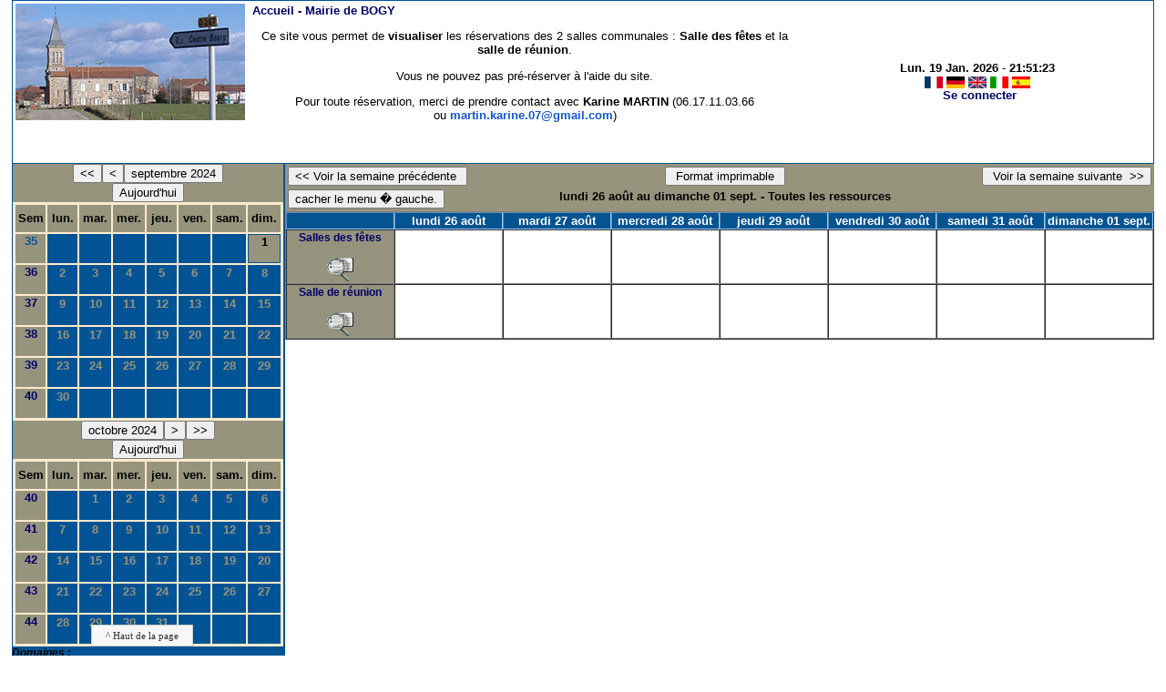

--- FILE ---
content_type: text/html;charset=utf-8
request_url: http://mairiebogy.fr/resa_salles/week_all.php?year=2021&amp;month=04&amp;day=15&amp;area=1&amp;pview=1
body_size: 3374
content:
<!DOCTYPE html PUBLIC "-//W3C//DTD XHTML 1.0 Transitional//EN" "http://www.w3.org/TR/xhtml1/DTD/xhtml1-transitional.dtd"><html>
<head>
<link rel="stylesheet" href="themes/default/css/style.css" type="text/css" />
<link href="include/admin_grr.css" rel="stylesheet" type="text/css" />
<style type="text/css">div#fixe   { position: fixed; bottom: 5%; right: 5%;}</style>
<link rel="SHORTCUT ICON" href="./favicon.ico" />
<title>GRR (Gestion et Réservation de Ressources) &nbsp;: Mairie de BOGY</title>
<meta http-equiv="Content-Type" content="text/html; charset=utf-8" />
<meta name="Robots" content="noindex" />
</head>
<body ><script src="jquery-1.8.3.min.js"></script><script src="popup.js" type="text/javascript" ></script><script type="text/javascript" src="oXHR.js"></script><script src="functions.js" type="text/javascript" ></script><script src="selection.js" type="text/javascript" ></script><script type="text/javascript" src="clock_fr.js"></script>
    <table width="100%" border="1" id="header"><tr><td class="logo"><a href="day.php?area=1&amp;day=01&amp;year=2024&amp;month=09"><img src="./images/logo.png" alt="logo"/></a></td>
<td class="accueil">
&nbsp;<a href="day.php?area=1&amp;day=01&amp;year=2024&amp;month=09">Accueil - <b>Mairie de BOGY</b></a><p style="text-align: center;">
	Ce site vous permet de <strong>visualiser </strong>les r&eacute;servations des 2 salles communales : <strong>Salle des f&ecirc;tes</strong> et la <strong>salle de r&eacute;union</strong>.</p>
<p style="text-align: center;">
	Vous ne pouvez pas pr&eacute;-r&eacute;server &agrave; l&#39;aide du site.</p>
<p style="text-align: center;">
	Pour toute r&eacute;servation, merci de prendre contact avec&nbsp;<span style="color: rgb(0, 0, 0); font-family: Arial, Helvetica, sans-serif; font-size: small;"><strong>Karine MARTIN</strong> (06.17.11.03.66 ou&nbsp;</span><a href="mailto:martin.karine.07@gmail.com" style="color: rgb(17, 85, 204); font-family: Arial, Helvetica, sans-serif; font-size: small;" target="_blank">martin.karine.07@gmail.com</a><span style="color: rgb(0, 0, 0); font-family: Arial, Helvetica, sans-serif; font-size: small;">)</span></p>
<p style="text-align: center;">
	&nbsp;</p>

       <script>selection()</script>
     <td class="configuration" align="center">
      <script type="text/javascript"><!--
new LiveClock();
//--></script><br/><a onclick="charger();" href="http://mairiebogy.fr/resa_salles/week_all.php?year=2021&amp;amp;month=04&amp;amp;day=15&amp;amp;area=1&amp;amp;pview=1&amp;default_language=fr"><img src="img_grr/fr_dp.png" alt="France" title="france" width="20" height="13" class="image" /></a>
<a onclick="charger();" href="http://mairiebogy.fr/resa_salles/week_all.php?year=2021&amp;amp;month=04&amp;amp;day=15&amp;amp;area=1&amp;amp;pview=1&amp;default_language=de"><img src="img_grr/de_dp.png" alt="Deutch" title="deutch" width="20" height="13" class="image" /></a>
<a onclick="charger();" href="http://mairiebogy.fr/resa_salles/week_all.php?year=2021&amp;amp;month=04&amp;amp;day=15&amp;amp;area=1&amp;amp;pview=1&amp;default_language=en"><img src="img_grr/en_dp.png" alt="English" title="English" width="20" height="13" class="image" /></a>
<a onclick="charger();" href="http://mairiebogy.fr/resa_salles/week_all.php?year=2021&amp;amp;month=04&amp;amp;day=15&amp;amp;area=1&amp;amp;pview=1&amp;default_language=it"><img src="img_grr/it_dp.png" alt="Italiano" title="Italiano" width="20" height="13" class="image" /></a>
<a onclick="charger();" href="http://mairiebogy.fr/resa_salles/week_all.php?year=2021&amp;amp;month=04&amp;amp;day=15&amp;amp;area=1&amp;amp;pview=1&amp;default_language=es"><img src="img_grr/es_dp.png" alt="Spanish" title="Spanish" width="20" height="13" class="image" /></a>
<br />&nbsp;<a href='login.php'>Se connecter</a>         </td>
        </tr>
       </table>
<link rel="stylesheet" href="http://code.jquery.com/ui/1.10.3/themes/smoothness/jquery-ui.css" /><script src="jquery-ui.js"></script><script src="jquery-ui-timepicker-addon.js"></script><link href="themes/default/css/jquery-ui-timepicker-addon.css" rel="stylesheet" type="text/css"><div id="menuGauche"><td> <table border = "0" class="calendar">
<caption><button title="Année précédente" class="styleBoutton" onclick="charger();javascript: location.href='month_all.php?year=2023&amp;month=09&amp;day=1&amp;area=1';">&lt;&lt;</button><button title="Voir les réservations du mois pour cette ressource" class="styleBoutton" onclick="charger();javascript: location.href='month_all.php?year=2024&amp;month=08&amp;day=1&amp;area=1';">&lt;</button><button title="Voir les réservations du mois pour toutes les ressources" class="styleBoutton" onclick="charger();javascript: location.href='month_all.php?year=2024&amp;month=09&amp;day=1&amp;area=1';">septembre&nbsp;2024</button><br/><button title="Aujourd'hui" class="styleBoutton" onclick="charger();javascript: location.href='/resa_salles/week_all.php?year=2026&month=01&day=19';">Aujourd'hui</button></caption><tr><td class="calendarcol1">Sem</td>
<td class="calendarcol1">lun.</td>
<td class="calendarcol1">mar.</td>
<td class="calendarcol1">mer.</td>
<td class="calendarcol1">jeu.</td>
<td class="calendarcol1">ven.</td>
<td class="calendarcol1">sam.</td>
<td class="calendarcol1">dim.</td>
</tr>
<tr  class="week"><td class="calendarcol1" id="lienSemaine"><a onclick="charger();" title="Voir les réservations de la semaine pour toutes les ressources" href="week_all.php?year=2024&amp;month=09&amp;day=1&amp;area=1">35</a></td>
<td class="cellcalendar">&nbsp;</td>
<td class="cellcalendar">&nbsp;</td>
<td class="cellcalendar">&nbsp;</td>
<td class="cellcalendar">&nbsp;</td>
<td class="cellcalendar">&nbsp;</td>
<td class="cellcalendar">&nbsp;</td>
<td class="cellcalendar"><a onclick="charger();" class="calendar" title="Voir toutes les ressources du domaine pour cette journée" href="day.php?year=2024&amp;month=09&amp;day=1&amp;area=1"><span class="cal_current_day">1</span></a></td>
</tr>
<tr ><td class="calendarcol1" id="lienSemaine"><a onclick="charger();" title="Voir les réservations de la semaine pour toutes les ressources" href="week_all.php?year=2024&amp;month=09&amp;day=8&amp;area=1">36</a></td>
<td class="cellcalendar"><a onclick="charger();" class="calendar" title="Voir toutes les ressources du domaine pour cette journée" href="day.php?year=2024&amp;month=09&amp;day=2&amp;area=1">2</a></td>
<td class="cellcalendar"><a onclick="charger();" class="calendar" title="Voir toutes les ressources du domaine pour cette journée" href="day.php?year=2024&amp;month=09&amp;day=3&amp;area=1">3</a></td>
<td class="cellcalendar"><a onclick="charger();" class="calendar" title="Voir toutes les ressources du domaine pour cette journée" href="day.php?year=2024&amp;month=09&amp;day=4&amp;area=1">4</a></td>
<td class="cellcalendar"><a onclick="charger();" class="calendar" title="Voir toutes les ressources du domaine pour cette journée" href="day.php?year=2024&amp;month=09&amp;day=5&amp;area=1">5</a></td>
<td class="cellcalendar"><a onclick="charger();" class="calendar" title="Voir toutes les ressources du domaine pour cette journée" href="day.php?year=2024&amp;month=09&amp;day=6&amp;area=1">6</a></td>
<td class="cellcalendar"><a onclick="charger();" class="calendar" title="Voir toutes les ressources du domaine pour cette journée" href="day.php?year=2024&amp;month=09&amp;day=7&amp;area=1">7</a></td>
<td class="cellcalendar"><a onclick="charger();" class="calendar" title="Voir toutes les ressources du domaine pour cette journée" href="day.php?year=2024&amp;month=09&amp;day=8&amp;area=1">8</a></td>
</tr>
<tr ><td class="calendarcol1" id="lienSemaine"><a onclick="charger();" title="Voir les réservations de la semaine pour toutes les ressources" href="week_all.php?year=2024&amp;month=09&amp;day=15&amp;area=1">37</a></td>
<td class="cellcalendar"><a onclick="charger();" class="calendar" title="Voir toutes les ressources du domaine pour cette journée" href="day.php?year=2024&amp;month=09&amp;day=9&amp;area=1">9</a></td>
<td class="cellcalendar"><a onclick="charger();" class="calendar" title="Voir toutes les ressources du domaine pour cette journée" href="day.php?year=2024&amp;month=09&amp;day=10&amp;area=1">10</a></td>
<td class="cellcalendar"><a onclick="charger();" class="calendar" title="Voir toutes les ressources du domaine pour cette journée" href="day.php?year=2024&amp;month=09&amp;day=11&amp;area=1">11</a></td>
<td class="cellcalendar"><a onclick="charger();" class="calendar" title="Voir toutes les ressources du domaine pour cette journée" href="day.php?year=2024&amp;month=09&amp;day=12&amp;area=1">12</a></td>
<td class="cellcalendar"><a onclick="charger();" class="calendar" title="Voir toutes les ressources du domaine pour cette journée" href="day.php?year=2024&amp;month=09&amp;day=13&amp;area=1">13</a></td>
<td class="cellcalendar"><a onclick="charger();" class="calendar" title="Voir toutes les ressources du domaine pour cette journée" href="day.php?year=2024&amp;month=09&amp;day=14&amp;area=1">14</a></td>
<td class="cellcalendar"><a onclick="charger();" class="calendar" title="Voir toutes les ressources du domaine pour cette journée" href="day.php?year=2024&amp;month=09&amp;day=15&amp;area=1">15</a></td>
</tr>
<tr ><td class="calendarcol1" id="lienSemaine"><a onclick="charger();" title="Voir les réservations de la semaine pour toutes les ressources" href="week_all.php?year=2024&amp;month=09&amp;day=22&amp;area=1">38</a></td>
<td class="cellcalendar"><a onclick="charger();" class="calendar" title="Voir toutes les ressources du domaine pour cette journée" href="day.php?year=2024&amp;month=09&amp;day=16&amp;area=1">16</a></td>
<td class="cellcalendar"><a onclick="charger();" class="calendar" title="Voir toutes les ressources du domaine pour cette journée" href="day.php?year=2024&amp;month=09&amp;day=17&amp;area=1">17</a></td>
<td class="cellcalendar"><a onclick="charger();" class="calendar" title="Voir toutes les ressources du domaine pour cette journée" href="day.php?year=2024&amp;month=09&amp;day=18&amp;area=1">18</a></td>
<td class="cellcalendar"><a onclick="charger();" class="calendar" title="Voir toutes les ressources du domaine pour cette journée" href="day.php?year=2024&amp;month=09&amp;day=19&amp;area=1">19</a></td>
<td class="cellcalendar"><a onclick="charger();" class="calendar" title="Voir toutes les ressources du domaine pour cette journée" href="day.php?year=2024&amp;month=09&amp;day=20&amp;area=1">20</a></td>
<td class="cellcalendar"><a onclick="charger();" class="calendar" title="Voir toutes les ressources du domaine pour cette journée" href="day.php?year=2024&amp;month=09&amp;day=21&amp;area=1">21</a></td>
<td class="cellcalendar"><a onclick="charger();" class="calendar" title="Voir toutes les ressources du domaine pour cette journée" href="day.php?year=2024&amp;month=09&amp;day=22&amp;area=1">22</a></td>
</tr>
<tr ><td class="calendarcol1" id="lienSemaine"><a onclick="charger();" title="Voir les réservations de la semaine pour toutes les ressources" href="week_all.php?year=2024&amp;month=09&amp;day=29&amp;area=1">39</a></td>
<td class="cellcalendar"><a onclick="charger();" class="calendar" title="Voir toutes les ressources du domaine pour cette journée" href="day.php?year=2024&amp;month=09&amp;day=23&amp;area=1">23</a></td>
<td class="cellcalendar"><a onclick="charger();" class="calendar" title="Voir toutes les ressources du domaine pour cette journée" href="day.php?year=2024&amp;month=09&amp;day=24&amp;area=1">24</a></td>
<td class="cellcalendar"><a onclick="charger();" class="calendar" title="Voir toutes les ressources du domaine pour cette journée" href="day.php?year=2024&amp;month=09&amp;day=25&amp;area=1">25</a></td>
<td class="cellcalendar"><a onclick="charger();" class="calendar" title="Voir toutes les ressources du domaine pour cette journée" href="day.php?year=2024&amp;month=09&amp;day=26&amp;area=1">26</a></td>
<td class="cellcalendar"><a onclick="charger();" class="calendar" title="Voir toutes les ressources du domaine pour cette journée" href="day.php?year=2024&amp;month=09&amp;day=27&amp;area=1">27</a></td>
<td class="cellcalendar"><a onclick="charger();" class="calendar" title="Voir toutes les ressources du domaine pour cette journée" href="day.php?year=2024&amp;month=09&amp;day=28&amp;area=1">28</a></td>
<td class="cellcalendar"><a onclick="charger();" class="calendar" title="Voir toutes les ressources du domaine pour cette journée" href="day.php?year=2024&amp;month=09&amp;day=29&amp;area=1">29</a></td>
</tr>
<tr ><td class="calendarcol1" id="lienSemaine"><a onclick="charger();" title="Voir les réservations de la semaine pour toutes les ressources" href="week_all.php?year=2024&amp;month=09&amp;day=30&amp;area=1">40</a></td>
<td class="cellcalendar"><a onclick="charger();" class="calendar" title="Voir toutes les ressources du domaine pour cette journée" href="day.php?year=2024&amp;month=09&amp;day=30&amp;area=1">30</a></td>
<td class="cellcalendar">&nbsp;</td>
<td class="cellcalendar">&nbsp;</td>
<td class="cellcalendar">&nbsp;</td>
<td class="cellcalendar">&nbsp;</td>
<td class="cellcalendar">&nbsp;</td>
<td class="cellcalendar">&nbsp;</td>
</tr>
</table>
</td><td> <table border = "0" class="calendar">
<caption><button title="Voir les réservations du mois pour toutes les ressources" class="styleBoutton" onclick="charger();javascript: location.href='month_all.php?year=2024&amp;month=10&amp;day=1&amp;area=1';">octobre&nbsp;2024</button><button title="Voir les réservations du mois pour cette ressource" class="styleBoutton" onclick="charger();javascript: location.href='month_all.php?year=2024&amp;month=11&amp;day=1&amp;area=1';">&gt;</button><button title="Année suivante" class="styleBoutton" onclick="charger();javascript: location.href='month_all.php?year=2025&amp;month=10&amp;day=1&amp;area=1';">&gt;&gt;</button><br/><button title="Aujourd'hui" class="styleBoutton" onclick="charger();javascript: location.href='/resa_salles/week_all.php?year=2026&month=01&day=19';">Aujourd'hui</button></caption><tr><td class="calendarcol1">Sem</td>
<td class="calendarcol1">lun.</td>
<td class="calendarcol1">mar.</td>
<td class="calendarcol1">mer.</td>
<td class="calendarcol1">jeu.</td>
<td class="calendarcol1">ven.</td>
<td class="calendarcol1">sam.</td>
<td class="calendarcol1">dim.</td>
</tr>
<tr ><td class="calendarcol1" id="lienSemaine"><a onclick="charger();" title="Voir les réservations de la semaine pour toutes les ressources" href="week_all.php?year=2024&amp;month=10&amp;day=1&amp;area=1">40</a></td>
<td class="cellcalendar">&nbsp;</td>
<td class="cellcalendar"><a onclick="charger();" class="calendar" title="Voir toutes les ressources du domaine pour cette journée" href="day.php?year=2024&amp;month=10&amp;day=1&amp;area=1">1</a></td>
<td class="cellcalendar"><a onclick="charger();" class="calendar" title="Voir toutes les ressources du domaine pour cette journée" href="day.php?year=2024&amp;month=10&amp;day=2&amp;area=1">2</a></td>
<td class="cellcalendar"><a onclick="charger();" class="calendar" title="Voir toutes les ressources du domaine pour cette journée" href="day.php?year=2024&amp;month=10&amp;day=3&amp;area=1">3</a></td>
<td class="cellcalendar"><a onclick="charger();" class="calendar" title="Voir toutes les ressources du domaine pour cette journée" href="day.php?year=2024&amp;month=10&amp;day=4&amp;area=1">4</a></td>
<td class="cellcalendar"><a onclick="charger();" class="calendar" title="Voir toutes les ressources du domaine pour cette journée" href="day.php?year=2024&amp;month=10&amp;day=5&amp;area=1">5</a></td>
<td class="cellcalendar"><a onclick="charger();" class="calendar" title="Voir toutes les ressources du domaine pour cette journée" href="day.php?year=2024&amp;month=10&amp;day=6&amp;area=1">6</a></td>
</tr>
<tr ><td class="calendarcol1" id="lienSemaine"><a onclick="charger();" title="Voir les réservations de la semaine pour toutes les ressources" href="week_all.php?year=2024&amp;month=10&amp;day=8&amp;area=1">41</a></td>
<td class="cellcalendar"><a onclick="charger();" class="calendar" title="Voir toutes les ressources du domaine pour cette journée" href="day.php?year=2024&amp;month=10&amp;day=7&amp;area=1">7</a></td>
<td class="cellcalendar"><a onclick="charger();" class="calendar" title="Voir toutes les ressources du domaine pour cette journée" href="day.php?year=2024&amp;month=10&amp;day=8&amp;area=1">8</a></td>
<td class="cellcalendar"><a onclick="charger();" class="calendar" title="Voir toutes les ressources du domaine pour cette journée" href="day.php?year=2024&amp;month=10&amp;day=9&amp;area=1">9</a></td>
<td class="cellcalendar"><a onclick="charger();" class="calendar" title="Voir toutes les ressources du domaine pour cette journée" href="day.php?year=2024&amp;month=10&amp;day=10&amp;area=1">10</a></td>
<td class="cellcalendar"><a onclick="charger();" class="calendar" title="Voir toutes les ressources du domaine pour cette journée" href="day.php?year=2024&amp;month=10&amp;day=11&amp;area=1">11</a></td>
<td class="cellcalendar"><a onclick="charger();" class="calendar" title="Voir toutes les ressources du domaine pour cette journée" href="day.php?year=2024&amp;month=10&amp;day=12&amp;area=1">12</a></td>
<td class="cellcalendar"><a onclick="charger();" class="calendar" title="Voir toutes les ressources du domaine pour cette journée" href="day.php?year=2024&amp;month=10&amp;day=13&amp;area=1">13</a></td>
</tr>
<tr ><td class="calendarcol1" id="lienSemaine"><a onclick="charger();" title="Voir les réservations de la semaine pour toutes les ressources" href="week_all.php?year=2024&amp;month=10&amp;day=15&amp;area=1">42</a></td>
<td class="cellcalendar"><a onclick="charger();" class="calendar" title="Voir toutes les ressources du domaine pour cette journée" href="day.php?year=2024&amp;month=10&amp;day=14&amp;area=1">14</a></td>
<td class="cellcalendar"><a onclick="charger();" class="calendar" title="Voir toutes les ressources du domaine pour cette journée" href="day.php?year=2024&amp;month=10&amp;day=15&amp;area=1">15</a></td>
<td class="cellcalendar"><a onclick="charger();" class="calendar" title="Voir toutes les ressources du domaine pour cette journée" href="day.php?year=2024&amp;month=10&amp;day=16&amp;area=1">16</a></td>
<td class="cellcalendar"><a onclick="charger();" class="calendar" title="Voir toutes les ressources du domaine pour cette journée" href="day.php?year=2024&amp;month=10&amp;day=17&amp;area=1">17</a></td>
<td class="cellcalendar"><a onclick="charger();" class="calendar" title="Voir toutes les ressources du domaine pour cette journée" href="day.php?year=2024&amp;month=10&amp;day=18&amp;area=1">18</a></td>
<td class="cellcalendar"><a onclick="charger();" class="calendar" title="Voir toutes les ressources du domaine pour cette journée" href="day.php?year=2024&amp;month=10&amp;day=19&amp;area=1">19</a></td>
<td class="cellcalendar"><a onclick="charger();" class="calendar" title="Voir toutes les ressources du domaine pour cette journée" href="day.php?year=2024&amp;month=10&amp;day=20&amp;area=1">20</a></td>
</tr>
<tr ><td class="calendarcol1" id="lienSemaine"><a onclick="charger();" title="Voir les réservations de la semaine pour toutes les ressources" href="week_all.php?year=2024&amp;month=10&amp;day=22&amp;area=1">43</a></td>
<td class="cellcalendar"><a onclick="charger();" class="calendar" title="Voir toutes les ressources du domaine pour cette journée" href="day.php?year=2024&amp;month=10&amp;day=21&amp;area=1">21</a></td>
<td class="cellcalendar"><a onclick="charger();" class="calendar" title="Voir toutes les ressources du domaine pour cette journée" href="day.php?year=2024&amp;month=10&amp;day=22&amp;area=1">22</a></td>
<td class="cellcalendar"><a onclick="charger();" class="calendar" title="Voir toutes les ressources du domaine pour cette journée" href="day.php?year=2024&amp;month=10&amp;day=23&amp;area=1">23</a></td>
<td class="cellcalendar"><a onclick="charger();" class="calendar" title="Voir toutes les ressources du domaine pour cette journée" href="day.php?year=2024&amp;month=10&amp;day=24&amp;area=1">24</a></td>
<td class="cellcalendar"><a onclick="charger();" class="calendar" title="Voir toutes les ressources du domaine pour cette journée" href="day.php?year=2024&amp;month=10&amp;day=25&amp;area=1">25</a></td>
<td class="cellcalendar"><a onclick="charger();" class="calendar" title="Voir toutes les ressources du domaine pour cette journée" href="day.php?year=2024&amp;month=10&amp;day=26&amp;area=1">26</a></td>
<td class="cellcalendar"><a onclick="charger();" class="calendar" title="Voir toutes les ressources du domaine pour cette journée" href="day.php?year=2024&amp;month=10&amp;day=27&amp;area=1">27</a></td>
</tr>
<tr ><td class="calendarcol1" id="lienSemaine"><a onclick="charger();" title="Voir les réservations de la semaine pour toutes les ressources" href="week_all.php?year=2024&amp;month=10&amp;day=29&amp;area=1">44</a></td>
<td class="cellcalendar"><a onclick="charger();" class="calendar" title="Voir toutes les ressources du domaine pour cette journée" href="day.php?year=2024&amp;month=10&amp;day=28&amp;area=1">28</a></td>
<td class="cellcalendar"><a onclick="charger();" class="calendar" title="Voir toutes les ressources du domaine pour cette journée" href="day.php?year=2024&amp;month=10&amp;day=29&amp;area=1">29</a></td>
<td class="cellcalendar"><a onclick="charger();" class="calendar" title="Voir toutes les ressources du domaine pour cette journée" href="day.php?year=2024&amp;month=10&amp;day=30&amp;area=1">30</a></td>
<td class="cellcalendar"><a onclick="charger();" class="calendar" title="Voir toutes les ressources du domaine pour cette journée" href="day.php?year=2024&amp;month=10&amp;day=31&amp;area=1">31</a></td>
<td class="cellcalendar">&nbsp;</td>
<td class="cellcalendar">&nbsp;</td>
<td class="cellcalendar">&nbsp;</td>
</tr>
</table>
</td><td>
<b><i>Domaines&nbsp;:&nbsp;</i></b>
<form class="ressource" id="area_001" action="/resa_salles/week_all.php">
<input  id="item_select" type="button" name="1"value="Salles de la mairie" onclick="location.href=' week_all.php?year=2024&amp;month=09&amp;day=01&amp;area=1' ;charger();"/><br/> </form><b><i>Ressources&nbsp;: </i></b><br /><form class="ressource" id="room_001" action="/resa_salles/week_all.php"> <input id="item_select" type="button" name="all_room"value="Toutes les ressources " onclick="location.href=' week_all.php?year=2024&amp;month=09&amp;day=01&amp;area=1' ;charger();"/><br/><input  id="item" type="button" name="2"value="Salles des fêtes " onclick="location.href=' week.php?year=2024&amp;month=09&amp;day=01&amp;room=2' ;charger();"/><br/><input  id="item" type="button" name="1"value="Salle de réunion " onclick="location.href=' week.php?year=2024&amp;month=09&amp;day=01&amp;room=1' ;charger();"/><br/></td>
<br/><div class="pied_menuGauche"></div></div> 
<div id="planning">
<div id="chargement">
   <p><image src="images/chargement.gif"/></p>
</div><div class="titre_planning"><table width="100%">

      <tr>
        <td align="left">
                 <input type="button"  onclick="charger();javascript: location.href='week_all.php?year=2024&amp;month=08&amp;day=19&amp;area=1';" value="&lt;&lt; Voir la semaine précédente "/>
             </td>
      <td><input type="button" class="styleBoutton" onclick="javascript:window.open('http://mairiebogy.fr/resa_salles/week_all.php?year=2021&amp;amp;month=04&amp;amp;day=15&amp;amp;area=1&amp;amp;pview=1&amp;pview=1')"value=" Format imprimable " />
</td>
      <td align="right">
              <input type="button"  class="styleBoutton" onclick="charger();javascript: location.href='week_all.php?year=2024&amp;month=09&amp;day=02&amp;area=1';"  value=" Voir la semaine suivante  &gt;&gt;"/>
             </td>
     </tr><tr><td align="left"> <input type="button" id="cacher" value="cacher le menu � gauche." onClick="divcache()" style="display:inline;"/><input type="button" id="voir" value="afficher le menu � gauche." onClick="divaffiche()" style="display:none;" /> </td><td><strong>lundi 26 août au dimanche 01 sept.  - Toutes les ressources</strong></td> </tr>
          </table>
        </div> <div class="contenu_planning"><table cellspacing="0"  border="1" width="100%">
<th style="width:10%;">&nbsp;</th>
<th style="width:10%;";><a onclick="charger()" class="lienPlanning" href='day.php?year=2024&amp;month=08&amp;day=26&amp;area=1'>lundi 26 août</a></th>
<th style="width:10%;";><a onclick="charger()" class="lienPlanning" href='day.php?year=2024&amp;month=08&amp;day=27&amp;area=1'>mardi 27 août</a></th>
<th style="width:10%;";><a onclick="charger()" class="lienPlanning" href='day.php?year=2024&amp;month=08&amp;day=28&amp;area=1'>mercredi 28 août</a></th>
<th style="width:10%;";><a onclick="charger()" class="lienPlanning" href='day.php?year=2024&amp;month=08&amp;day=29&amp;area=1'>jeudi 29 août</a></th>
<th style="width:10%;";><a onclick="charger()" class="lienPlanning" href='day.php?year=2024&amp;month=08&amp;day=30&amp;area=1'>vendredi 30 août</a></th>
<th style="width:10%;";><a onclick="charger()" class="lienPlanning" href='day.php?year=2024&amp;month=08&amp;day=31&amp;area=1'>samedi 31 août</a></th>
<th style="width:10%;";><a onclick="charger()" class="lienPlanning" href='day.php?year=2024&amp;month=09&amp;day=01&amp;area=1'>dimanche 01 sept.</a></th>
</tr><tr>
<td class="cell_hours" ><a title="Voir les réservations de la semaine pour cette ressource" href='week.php?year=2024&amp;month=09&amp;day=01&amp;area=1&amp;room=2'>Salles des fêtes</a><br />
<a href='javascript:centrerpopup("view_room.php?id_room=2",600,480,"scrollbars=yes,statusbar=no,resizable=yes")' title="Fiche de présentation de la ressource">
        <img src="img_grr/details.png" alt="D?tails" class="image"  /></a></td><td class="empty_cell">&nbsp;</td>
<td class="empty_cell">&nbsp;</td>
<td class="empty_cell">&nbsp;</td>
<td class="empty_cell">&nbsp;</td>
<td class="empty_cell">&nbsp;</td>
<td class="empty_cell">&nbsp;</td>
<td class="empty_cell">&nbsp;</td>
</tr><tr>
<td class="cell_hours" ><a title="Voir les réservations de la semaine pour cette ressource" href='week.php?year=2024&amp;month=09&amp;day=01&amp;area=1&amp;room=1'>Salle de réunion</a><br />
<a href='javascript:centrerpopup("view_room.php?id_room=1",600,480,"scrollbars=yes,statusbar=no,resizable=yes")' title="Fiche de présentation de la ressource">
        <img src="img_grr/details.png" alt="D?tails" class="image"  /></a></td><td class="empty_cell">&nbsp;</td>
<td class="empty_cell">&nbsp;</td>
<td class="empty_cell">&nbsp;</td>
<td class="empty_cell">&nbsp;</td>
<td class="empty_cell">&nbsp;</td>
<td class="empty_cell">&nbsp;</td>
<td class="empty_cell">&nbsp;</td>
</tr></table>
<div id="toTop"> ^ Haut de la page<script type="text/javascript">
$(function() {
$(window).scroll(function() {
		if($(this).scrollTop() != 0) {
			$('#toTop').fadeIn();
		} else {
			$('#toTop').fadeOut();
		}
	});
	$('#toTop').click(function() {
		$('body,html').animate({scrollTop:0},800);
	});
});
</script> </div> </div> </div><div id="popup_name" class="popup_block" ></div>

--- FILE ---
content_type: text/css
request_url: http://mairiebogy.fr/resa_salles/themes/default/css/style.css
body_size: 3327
content:
 body{
    font-size: 12px;
    font-family:arial,verdana,sans-serif;
    background-color:white;
    width: 98%;
    margin :0 auto ;
        }
p
{
    font-size: 10pt;
    font-family:arial,sans-serif;
     background-color:white
      }

input,textarea,submit {color:black; font-size: 10pt; font-family:arial,sans-serif}
FORM {margin-bottom:5pt;
      margin-top : 5pt;
}

.formModifie{
    margin-bottom:0pt;
    margin-top : 0pt;
    display: inline;
}/*-----MAJ Lo�s THOMAS  --> Style des boutons  dans le format tactile  -----*/

.styleBoutton {
    color : black;
}


.small {font-size:0.8em}
.larger {font-size:1.4em}

A:link {color:#000066; font-weight: bold; text-decoration: none}
A:visited {color:#000066; font-weight: bold; text-decoration: none}
A:hover {color:#e60002;}

h1 {color:black; font-family:verdana,sans-serif; font-size:16pt}
h2 {color:black; font-family:verdana,sans-serif; font-size:14pt}
h3 {color:black; font-family:verdana,sans-serif; font-size:12pt}

td {font-size:10pt; font-family:arial,sans-serif; border-width:1px; vertical-align:top}

td.CR { vertical-align: middle; text-align: right}
td.CL { vertical-align: middle; text-align: left}
td.BR { vertical-align: baseline; text-align: right}
td.BL { vertical-align: baseline; text-align: left}
td.TR { vertical-align: top; text-align: right}
td.TL { vertical-align: top; text-align: left}

/* Mise en forme de l'affichage de la date et de l'heure */
.clock {
font-size: 1em;
}
.fontcolor1{color:white}
.fontcolor2{color:#99CCFF}
.fontcolor3{color:#99CCFF}
.fontcolor4{color:#000066}

/*-----MAJ Lo�s THOMAS  --> Style de la banniere -----*/
#header {
    border : 1px solid #005394;
    position: relative;
    width : 100%;
}

/* toutes les images */
.image {
	border: none;
	vertical-align: middle;
}
/*-----MAJ Lo�s THOMAS  -->Style � l'int�rieur de la banniere -----*/
.logo{
    /*couleur de fond de la banniere pour �viter le blanc du logo
    background-color : #005394;*/
    width: 0.1%;
    height: 0.1%;
    border : 0px solid red;
}
.accueil
{
    background-color : white;
    width : 32%;
    border : 0px solid red;
}
.administration {
    background-color : white;
    width : 20%;
    border : 0px solid red;
}

.configuration {
    background-color : white;
    width : 20% ;
    vertical-align: middle;
    text-align: center;
    border : 0px solid red;
}
/*-----MAJ Lo�s THOMAS  -->Style du menu � gauche-----*/
#menuGauche {
    background-color:#005394;
    border-bottom : 3px solid #97947e;
    float : left;
    height: 100%;
    min-width : 200px;
    width : 300px;
    padding-bottom: 10px;
}
/*-----MAJ Lo�s THOMAS  -->Style du menu � gauche pour la page Month_all2-----*/
#menuGaucheMonthAll2{
    display : none;
    background-color:#005394;
    border-bottom : 3px solid #97947e;
    float : left;
    height: 100%;
    min-width : 200px;
    width : 300px;
    padding-bottom: 10px;
}

/*-----MAJ Lo�s THOMAS  -->Style du calendrier dans le menu gauche -----*/

            /*-----MAJ Lo�s THOMAS  -->Style du jour s�l�ctionn� -----*/
            .cal_current_day {
                color: black;
                vertical-align: middle;
                text-align: center;
            }
            /*-----MAJ Lo�s THOMAS  -->Style de la semaine s�l�ctionn�e -----*/
            .week td a {
                background-color:#97947e;
                text-align: center ;
                vertical-align: middle;
                text-align: center;
                color : #005394;
                height: 100%;
                width : 100%;
                 }

            /*-----MAJ Lo�s THOMAS  -->Style general du calendrier -----*/
            table.calendar {

               text-align: center;
                height : 100%;
                width : 99%;
                padding : 1px;
                margin: auto ;
                background-color: blanchedalmond;
                vertical-align: middle;

            }
               /*-----MAJ Lo�s THOMAS  -->Style du titre calendrier -----*/
            .calendar caption {
                background-color: #97947e;
            }

            .dayBouton{
                width:80px ;
            }

            .dayBoutonJourApres{
                width:155px ;
            }

            /*-----MAJ Lo�s THOMAS  -->Style des liens dans le calendrier -----*/
            a.calendar{
                display:block;
                color : #97947e;
                height: 100%;
                width : 100%;
                vertical-align: middle;
                text-align: center;
            }
               /*-----MAJ Lo�s THOMAS  -->Style des ent�tes des jours et des num�ro des semaines -----*/
            .calendarcol1{
                padding: 0px;
                font-weight: bold;
                background-color: #97947e;
                text-align: center;
                height: 30px;
                width: 40px;
                vertical-align: middle;
                text-align: center;

            }
            /*-----MAJ Lo�s THOMAS  -->Style des liens de la semaines -----*/
            #lienSemaine a{
                height:100%;
                width:100%;
                display:block;
                vertical-align: middle;
                text-align: center;
            }
            /*-----MAJ Lo�s THOMAS  -->Style du contenu des cellules du calendrier -----*/
            .cellcalendar{
                background : #005394;
                color : #97947e;
                vertical-align: middle;
                text-align: center;
                height: 30px;
                width: 40px;
            }
            a.lienPlanning:link {
                color : white;
                display:block;
            }
            a.lienPlanning:visited{
                color : white;
                display:block;
            }
            a.lienPlanning:hover{
                color : red;
                display:block;
            }


/*Styles des ressources*/
/*-----MAJ Lo�s THOMAS  -->Barre de Chargement-----*/
#chargement {
    left:35%;
    top:125px;
    position:absolute;
    display:none;
    z-index : 10;
}

#chargement p {
    padding : 0px;
    background-color:grey;
}

#chargement img{
    border : solid 2px black;
}

.ressource {
    text-align: center;
}
/*-----MAJ Lo�s THOMAS  -->css des items -----*/

#item:hover
{
cursor: pointer;
border : 2px solid #bc0004;

}

#item {


    font-weight: bold;
    color : #005394;
    width : 220px;
    height: 40px;
    margin-bottom: 3px;
    background-color: #BABABA;
    border-radius: 5px;
   white-space: pre-wrap; /* css-3 */
   white-space: -moz-pre-wrap; /* mozilla, since 1999 */
  white-space: -o-pre-wrap; /* opera 7 */
   white-space : -ms-pre-wrap;
}
/*-----MAJ Lo�s THOMAS  -->css des items selectionn�es -----*/
#item_select {;
    font-weight: bold;
    color: #bc0004;
    border : 2px solid #bc0004;
    width : 220px;
    height: 40px;
    margin-bottom: 3px;
    background-color: #97947e;
    border-radius: 5px;
    white-space: pre-wrap; /* css-3 */
   white-space: -moz-pre-wrap; /* mozilla, since 1999 */
   white-space: -o-pre-wrap; /* opera 7 */
   white-space : -ms-pre-wrap;

}
/*-----MAJ Lo�s THOMAS  -->css des listes selectionn�es -----*/
    #liste_select {
       color : #97947e;
       font-weight: bold;
       }
 /*-----MAJ Lo�s THOMAS  -->css des listes -----*/
    #liste  {
      color : #CCCCFF;
          }

/*Dans le menuGauche le block des l�gendes */
table.legende {
    width: 250px;
}

/*Dans le menuGauche le pied de page */
.pied_menuGauche {
    border-top:  3px solid #005394;
}

th {
color:#eeeeee;
font-size:10pt;
font-family:verdana,sans-serif;
background-color:#045491;
border-width:1px;
border-color:#99CCFF;
vertical-align:top
}
/* Vues Journ�e et semaines. Mise en forme :
   - des premi�res et derni�res colonnes du planning
	- de la 2�me ligne du planning */
td.cell_hours {
  background-color: #95937e;
  text-align: center;
  font-size: 1em;
}
/* Vues week_all et toutes les vues mensuels :
   mise en forme des cellules lorsqu'il il a au moins une r�servation */
td.cell_month {
  background-color:white;
}

.cell_month a{
    color : black;
    font-weight:400;
            }
.cell_month a:hover{
    color : black;
    font-weight:bold;
            }


/* Vues par mois (month, month_all et month_all2) : mise en forme des cellules "hors mois" */
td.cell_month_o {background-color:#cccccc;}
/* Mise en forme des plages libres */
.empty_cell {
	background-color: White;
	text-align: center;
	vertical-align: middle;
}
/* Vues month et month_all2 : mise en forme du num�ro du mois dans les cellules */
.monthday {
	font-size: 1.1em;
}

.center {
    width: 100%;
    margin-left: auto;
    margin-right: auto;
    text-align: center;
}

.avertissement {
background-color:#FF8585;
text-align:center;
}

td.calendar2 {text-align:center; border:2px; font-size: 8pt}
td.calendarHeader2 {text-align:center; border:0px; font-size: 10pt; width: 200px;}
.formo {width: 100%; background-color: #FFF0E0; background-position: center bottom; float: none; color: #000000}
.fondo {background-color: #FFF0E0; background-position: center bottom; float: none; color: #000000}
.fondl {background-color: #CCCCCC; background-position: center bottom; float: none; color: #000000}

/* La colonne de gauche de l'administration
------------------------------------------*/
#colgauche fieldset{
    border:1px solid #000000;
    margin:10px;
    padding:10px;
}
#colgauche  fieldset legend{
    color:#000000;
    margin-bottom:5px;
}
#colgauche  fieldset ul{
    margin: 0;
    padding-bottom:0;
    padding-top:0;
    padding-left:10px;
}
#colgauche  fieldset ul li{
    list-style-type:disc;
}
td.colgauche_admin {
    width: 25%;
}

div.tooltip{
	color: Black;
	margin-bottom: 5pt;
	background: #FFB200;
	margin: 5px;
	padding: 5px;
}


/* Css du blocs planning */
#planning{
    position: relative;
    background-color: #97947e;
    margin-left : 300px;
    height: 100%;
    width : auto;
}
#planningMonthAll2{
    margin-left : 0px;
}


/* les titres dans tous les plannings (journ�e, semaine, mois) */
.titre_planning {
        position: relative;
        background-color: #97947e;
        height: 100%;
	color: black;
	text-align: center;
	font-size: 1em;
}
/* les titres dans tous les plannings (journ�e, semaine, mois) */
.contenu_planning {
    position: relative;
    background-color: #97947e;
    height: 100%;
    max-width : 100%;
}
.contenu_planning a{
    display : block;
}


a.poplight{
     color : black;
    font-weight:normal;
    display : block;
}
a:hover.poplight{
    color : black;
    font-weight:bold;
    display : block ;
}

a.lienCellule  {
    color : black;
    font-weight:normal;
    display : block ;


}

a:hover.lienCellule  {
    color : black;
    font-weight:bold;
    display : block ;
}


/* Tous les textes les plannings week_all, month et month_all */
.small_planning {
   font-size: 0.9em;
}
/* Ressources temporairement indisponible */
.texte_ress_tempo_indispo {
	color: #BA2828;
	font-weight: bold;
}
/* couleur pour les ressources mod�r�e */
.texte_ress_moderee {
	color: #BA2828;
	font-weight: bold;
}

/*Tableau th planning month_all2.php */

th.tableau_month2
{
    padding : 2px;
}
#lienPrecedent a{
    text-align : left;
    font-size : 20px;
}

.tableau_month_all2{
    font-size: 0.8em;
}




/*POPUP */
#fade { /*--Masque opaque noir de fond--*/
	display: none; /*--masqu� par d�faut--*/
	background: #000;
	position: fixed; left: 0; top: 0;
	width: 100%; height: 100%;
	opacity: .80;
	z-index: 9999;
}
.popup_block{
	display: none; /*--masqu� par d�faut--*/
	background: #fff;
	padding: 20px;
	border: 20px solid #ddd;
	float: left;
	font-size: 1.2em;
	position: fixed;
	top: 10%; left: 50%;
	z-index: 99999;
	/*--Les diff�rentes d�finitions de Box Shadow en CSS3--*/
	-webkit-box-shadow: 0px 0px 20px #000;
	-moz-box-shadow: 0px 0px 20px #000;
	box-shadow: 0px 0px 20px #000;
	/*--Coins arrondis en CSS3--*/
	-webkit-border-radius: 10px;
	-moz-border-radius: 10px;
	border-radius: 10px;
}
img.btn_close {
    	position:relative;
	z-index:5;
	border:0;
	float: right;
	margin: -15px -15px 0 0;
}
/*--G�rer la position fixed pour IE6--*/
*html #fade {
position: absolute;
}
*html .popup_block {
position: absolute;
}


/*MAJ Hugo FORESTIER - Mise en place du style du bouton 'retour en haut de la page' en jQuery
 * 14/05/2013 */
#toTop {
	width:100px;
        border:1px solid #ccc;
        background:#f7f7f7;
        text-align:center;
        padding:5px;
        position:fixed; /* this is the magic */
        bottom:10px; /* together with this to put the div at the bottom*/
        left:100px;
        cursor:pointer;

        color:#333;
        font-family:verdana;
        font-size:11px;
}



--- FILE ---
content_type: application/javascript
request_url: http://mairiebogy.fr/resa_salles/selection.js
body_size: 306
content:
/* 
 * To change this template, choose Tools | Templates
 * and open the template in the editor.
 */


/*
/*-----MAJ Lo�s THOMAS  --> Fichier permettant d'emp�cher la selection pour un visiteur -----*/ 


function disableselect(e){
return false
}

function reEnable(){
return true
}
function selection(){
        //if IE4+
        document.onselectstart=new Function ("return false")

        //if NS6
        if (window.sidebar){
        document.onmousedown=disableselect
        document.onclick=reEnable
       } 
}     